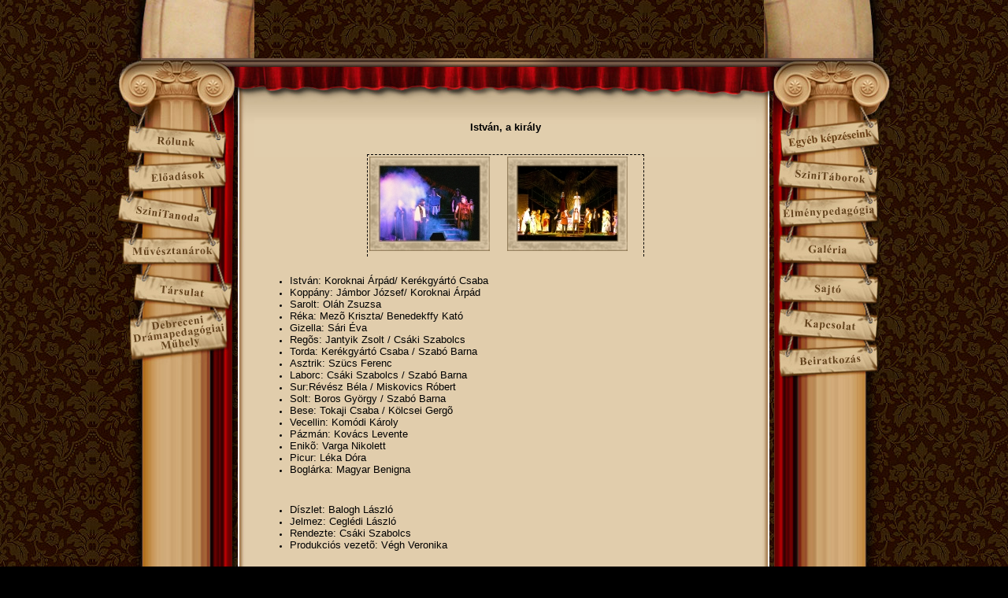

--- FILE ---
content_type: text/html; charset=UTF-8
request_url: http://www.zenetheatrum.hu/main.php?f=kiir&oid=12&mid=1&kid=1
body_size: 4706
content:

<HTML>
<HEAD>
<LINK REL='StyleSheet' HREF='resources/admin.css' TYPE='text/CSS'>
<TITLE> UniSON - Zenetheatrum  - UniWeb Plusz Kft. </TITLE>
</HEAD>

<BODY bgcolor="#E1E5E8"  class="oszbetuszine">
<!DOCTYPE HTML PUBLIC "-//W3C//DTD HTML 4.01 Transitional//EN">
<html>
<head>
<meta http-equiv="Content-Type" content="text/html; charset=iso-8859-2"/>
<title>Untitled Document</title>
<link href="css/oldal_style.css" rel="stylesheet" type="text/css"/>
<link href="css/scroll.css" rel="stylesheet" type="text/css"/>
<link href="resources/admin.css" rel="stylesheet" type="text/css"/>
<link href="resources/site.css" rel="stylesheet" type="text/css"/>
<link href="resources/style.css" rel="stylesheet" type="text/css"/>
<link href="css/site_main.css" rel="stylesheet" type="text/css"/>
<script type='text/javascript' src='resources/func.js'></script>
<!--
<script type='text/javascript' src="resources/flashControl.js"></script>
-->
<script type="text/javascript" src="js/swfobject.js"></script>
<script type="text/JavaScript">
<!--
function MM_preloadImages() { //v3.0
  var d=document; if(d.images){ if(!d.MM_p) d.MM_p=new Array();
    var i,j=d.MM_p.length,a=MM_preloadImages.arguments; for(i=0; i<a.length; i++)
    if (a[i].indexOf("#")!=0){ d.MM_p[j]=new Image; d.MM_p[j++].src=a[i];}}
}
function MM_findObj(n, d) { //v4.01
  var p,i,x;  if(!d) d=document; if((p=n.indexOf("?"))>0&&parent.frames.length) {
    d=parent.frames[n.substring(p+1)].document; n=n.substring(0,p);}
  if(!(x=d[n])&&d.all) x=d.all[n]; for (i=0;!x&&i<d.forms.length;i++) x=d.forms[i][n];
  for(i=0;!x&&d.layers&&i<d.layers.length;i++) x=MM_findObj(n,d.layers[i].document);
  if(!x && d.getElementById) x=d.getElementById(n); return x;
}
function MM_nbGroup(event, grpName) { //v6.0
  var i,img,nbArr,args=MM_nbGroup.arguments;
  if (event == "init" && args.length > 2) {
    if ((img = MM_findObj(args[2])) != null && !img.MM_init) {
      img.MM_init = true; img.MM_up = args[3]; img.MM_dn = img.src;
      if ((nbArr = document[grpName]) == null) nbArr = document[grpName] = new Array();
      nbArr[nbArr.length] = img;
      for (i=4; i < args.length-1; i+=2) if ((img = MM_findObj(args[i])) != null) {
        if (!img.MM_up) img.MM_up = img.src;
        img.src = img.MM_dn = args[i+1];
        nbArr[nbArr.length] = img;
    } }
  } else if (event == "over") {
    document.MM_nbOver = nbArr = new Array();
    for (i=1; i < args.length-1; i+=3) if ((img = MM_findObj(args[i])) != null) {
      if (!img.MM_up) img.MM_up = img.src;
      img.src = (img.MM_dn && args[i+2]) ? args[i+2] : ((args[i+1])? args[i+1] : img.MM_up);
      nbArr[nbArr.length] = img;
    }
  } else if (event == "out" ) {
    for (i=0; i < document.MM_nbOver.length; i++) {
      img = document.MM_nbOver[i]; img.src = (img.MM_dn) ? img.MM_dn : img.MM_up; }
  } else if (event == "down") {
    nbArr = document[grpName];
    if (nbArr)
      for (i=0; i < nbArr.length; i++) { img=nbArr[i]; img.src = img.MM_up; img.MM_dn = 0; }
    document[grpName] = nbArr = new Array();
    for (i=2; i < args.length-1; i+=2) if ((img = MM_findObj(args[i])) != null) {
      if (!img.MM_up) img.MM_up = img.src;
      img.src = img.MM_dn = (args[i+1])? args[i+1] : img.MM_up;
      nbArr[nbArr.length] = img;
  } }
}
function g(idke){
window.open('galeria.php?katid='+idke,'Galeria','width=702,height=620,resizable=yes,controls=no,menubar=no,toolbar=no,scrollbars=no');
}
//-->
</script>
</head>


<body onLoad="MM_preloadImages('images/site/menu1_on.jpg','images/site/menu2_on.jpg','images/site/menu3_on.jpg','images/site/menu4_on.jpg','images/site/menu5_on.jpg','images/site/menu6_on.jpg','images/site/menu7_on.jpg','images/site/menu8_on.jpg','images/site/menu9_on.jpg','images/site/menu10_on.jpg','images/site/menu11_on.jpg','images/site/menu12_off.jpg','images/site/menu12_on.jpg')">
<table width="100%" border="0" cellspacing="0" cellpadding="0" height="100%">
  <tr>
  <!--bal oldali bg start -->
    <td valign="top" height="100%">
	<table width="100%" height="100%" border="0" cellspacing="0" cellpadding="0">
      <tr>
        <td style="height:100%;">&nbsp;</td>
      </tr>
      <tr>
        <td class="bg_bottom">&nbsp;</td>
      </tr>
      <tr>
        <td class="bg_bottom_alatt">&nbsp;</td>
      </tr>
    </table></td>
    <!--bal oldali bg end  -->
    <td valign="top" width="1023" height="100%"><!--<div align="center">-->
      <table width="1023" height="100%" border="0" align="center" cellpadding="0" cellspacing="0">
          <tr><!--flash fejlec -->
            <td valign="top" style="height:74px;"><table width="100%" border="0" cellspacing="0" cellpadding="0" style="height:74px;">
                <tr>
                  <td width="195" height="74" valign="top"><img src="images/site/fejlec_1.jpg" width="195" height="74"></td>
                  <td width="647" height="74">
				  <div id="header1" style="width: 647px; height:74px;">
						<script type='text/javascript'>
							var so = new SWFObject("images/flash/fejlec.swf?variable1=value1", "mymovie", "647", "74", "1", "#220b00");							
							 so.addParam("quality", "best");
							 so.addParam("wmode", "window");
							 so.addParam("salign", "t");
							 so.write("header1");
						</script>
				    </div>
				  </td>
                  <td width="181" height="74"><img src="images/site/fejlec_3.jpg" width="181" height="74"></td>
                </tr>
            </table></td>
          </tr>
          <tr>
            <td valign="top" style="height:100%;"><table width="100%" height="100%" border="0" cellspacing="0" cellpadding="0">
                <tr><!--bal oszlop  -->
                  <td width="167" valign="top" height="100%"><table width="100%" height="100%" border="0" cellspacing="0" cellpadding="0">
                      <tr>
                        <td width="167" height="79"><img src="images/site/bal_menu_felett.jpg" width="167" height="79"></td>
                      </tr>
                      <tr>
                        <td width="167" height="48"><img src="images/site/menu1_off.jpg" name="menu1off" width="167" height="48" border="0" usemap="#menu1offMap"></td>
                      </tr>
                      <tr>
                        <td width="167" height="45"><img src="images/site/menu2_off.jpg" name="menu2off" width="167" height="45" border="0" usemap="#menu2offMap"></td>
                      </tr>
                      <tr>
                        <td width="167" height="53"><img src="images/site/menu3_off.jpg" name="menu3off" width="167" height="53" border="0" usemap="#menu3offMap"></td>
                      </tr>
                      <tr>
                        <td width="167" height="44"><img src="images/site/menu4_off.jpg" name="menu4off" width="167" height="44" border="0" usemap="#menu4offMap"></td>
                      </tr>
                      <tr>
                        <td width="167" height="52"><img src="images/site/menu5_off.jpg" name="menu5off" width="167" height="52" border="0" usemap="#menu5offMap"></td>
                      </tr>
                      <tr>
                        <td width="167" height="62"><img src="images/site/menu6_off.jpg" name="menu6off" width="167" height="62" border="0" usemap="#menu6offMap"></td>
                      </tr>
					  <tr>
                        <td width="167" height="7"><img src="images/site/uniweb_fole.jpg" alt="" width="167" height="7" border="0"></td>
                      </tr>                      
                      <tr>
                        <td width="167" height="100%" class="bal_oszlop_ism">&nbsp;</td>
                      </tr>
                      <tr>
                        <td width="167" height="105"><img src="images/site/uniweb.jpg" alt="UniWeb Design" width="167" height="105" border="0" usemap="#MapMap"></td>
                      </tr>
                  </table></td>
                  <td width="28" height="100%" valign="top">
                  	<table width="28" height="100%" border="0" cellspacing="0" cellpadding="0">
                      <tr>
                        <td valign="top"><img src="images/site/bal_menu_jobb_oldala_top.jpg" width="28" height="248"></td>
                      </tr>
                      <tr>
                        <td height="100%" class="bal_menu_jobb_oldala_ism">&nbsp;</td>
                      </tr>
                      <tr>
                        <td valign="bottom"><img src="images/site/bal_menu_jobb_oldala_bottom.jpg" width="28" height="248"></td>
                      </tr>
                    </table>
                  </td>
                  <!--tartalom -->
                  <td valign="top" height="100%"><table width="100%"  height="100%" border="0" cellspacing="0" cellpadding="0">
                      <tr>
                        <td valign="top" style="height:75px;"><table width="100%" border="0" cellspacing="0" cellpadding="0">
                            <tr>
                              <td width="637"><img src="images/site/fuggony_top.jpg" width="637" height="75"></td>
                            </tr>
                            <!--<tr>
                              <td width="164"><img src="images/site/fejezetcim_bal.jpg" width="164" height="54"></td>
                              <td  style="width:113px; height:54px;"><img src="images/site/fejezetcim.jpg" width="113" height="54"></td>
                              <td width="163"><img src="images/site/fejezetcim_jobb.jpg" width="163" height="54"></td>
                            </tr>
                            <tr>
                              <td colspan="3" style="height:21px; width:440px;"><img src="images/site/fejezetcim_alatt.jpg" width="440" height="21"></td>
                            </tr>-->
                        </table></td>
                      </tr>
                      <tr>
                        <td valign="top" height="100%" style="height:100%; background:#e1cdac url(images/site/tartalom.jpg) left top repeat-x;"><div style="position: relative;"> 
                <div id="Layer1" style="width:637px;"> 
                  <table width="100%" border="0" cellspacing="0" cellpadding="5">
                    <tr> 
                      <td valign="top"><div id="cucc"><P class=MsoNormal style="MARGIN: 0cm 0cm 0pt" align=center><FONT face=Arial color=#000000 size=2><STRONG>István, a király</STRONG></FONT></P>
<P class=MsoNormal style="MARGIN: 0cm 0cm 0pt" align=center><STRONG><FONT face=Arial color=#000000 size=2></FONT></STRONG>&nbsp;</P>
<P class=MsoNormal style="MARGIN: 0cm 0cm 0pt" align=justify><?xml:namespace prefix = o ns = "urn:schemas-microsoft-com:office:office" /><o:p><FONT face=Arial color=#000000 size=2>&nbsp; 
<TABLE style="BORDER-RIGHT: black 1px dashed; BORDER-TOP: black 1px dashed; BORDER-LEFT: black 1px dashed; WIDTH: 352px; BORDER-BOTTOM: black 1px dashed; BORDER-COLLAPSE: collapse; HEIGHT: 130px" cellSpacing=0 cellPadding=2 align=center>
<TBODY>
<TR>
<TD style="BORDER-RIGHT: black 1px dashed; BORDER-TOP: black 1px dashed; BORDER-LEFT: black 1px dashed; BORDER-BOTTOM: black 1px dashed"><A class=galerialink onclick="javascript: g(33); return false;" href="index.php"><IMG class=galeriakep src="images/galeria/20070903_144205_s.jpg" border=0></A></TD>
<TD style="BORDER-RIGHT: black 1px dashed; BORDER-TOP: black 1px dashed; BORDER-LEFT: black 1px dashed; BORDER-BOTTOM: black 1px dashed"><A class=galerialink onclick="javascript: g(33); return false;" href="index.php"><IMG class=galeriakep src="images/galeria/20070903_144136_s.jpg" border=0></A></TD></TR></TBODY></TABLE></FONT></o:p></P>
<P class=MsoNormal style="MARGIN: 0cm 0cm 0pt" align=justify><o:p></o:p>&nbsp;</P>
<UL>
<LI>
<DIV class=MsoNormal style="MARGIN: 0cm 0cm 0pt" align=justify><FONT face=Arial color=#000000 size=2>István: Koroknai Árpád/ Kerékgyártó Csaba</FONT></DIV>
<LI>
<DIV class=MsoNormal style="MARGIN: 0cm 0cm 0pt" align=justify><FONT face=Arial color=#000000 size=2>Koppány: Jámbor József/ Koroknai Árpád</FONT></DIV>
<LI>
<DIV class=MsoNormal style="MARGIN: 0cm 0cm 0pt" align=justify><FONT face=Arial color=#000000 size=2>Sarolt: Oláh Zsuzsa</FONT></DIV>
<LI>
<DIV class=MsoNormal style="MARGIN: 0cm 0cm 0pt" align=justify><FONT face=Arial color=#000000 size=2>Réka: Mezõ Kriszta/ Benedekffy Kató</FONT></DIV>
<LI>
<DIV class=MsoNormal style="MARGIN: 0cm 0cm 0pt" align=justify><FONT face=Arial color=#000000 size=2>Gizella: Sári Éva</FONT></DIV>
<LI>
<DIV class=MsoNormal style="MARGIN: 0cm 0cm 0pt" align=justify><FONT face=Arial color=#000000 size=2>Regõs: Jantyik Zsolt / Csáki Szabolcs</FONT></DIV>
<LI>
<DIV class=MsoNormal style="MARGIN: 0cm 0cm 0pt" align=justify><FONT face=Arial color=#000000 size=2>Torda: Kerékgyártó Csaba / Szabó Barna</FONT></DIV>
<LI>
<DIV class=MsoNormal style="MARGIN: 0cm 0cm 0pt" align=justify><FONT face=Arial color=#000000 size=2>Asztrik: Szücs Ferenc</FONT></DIV>
<LI>
<DIV class=MsoNormal style="MARGIN: 0cm 0cm 0pt" align=justify><FONT face=Arial color=#000000 size=2>Laborc: Csáki Szabolcs / Szabó Barna</FONT></DIV>
<LI>
<DIV class=MsoNormal style="MARGIN: 0cm 0cm 0pt" align=justify><FONT face=Arial color=#000000 size=2>Sur:Révész Béla / Miskovics Róbert</FONT></DIV>
<LI>
<DIV class=MsoNormal style="MARGIN: 0cm 0cm 0pt" align=justify><FONT face=Arial color=#000000 size=2>Solt: Boros György / Szabó Barna</FONT></DIV>
<LI>
<DIV class=MsoNormal style="MARGIN: 0cm 0cm 0pt" align=justify><FONT face=Arial color=#000000 size=2>Bese: Tokaji Csaba / Kölcsei Gergõ</FONT></DIV>
<LI>
<DIV class=MsoNormal style="MARGIN: 0cm 0cm 0pt" align=justify><FONT face=Arial color=#000000 size=2>Vecellin: Komódi Károly</FONT></DIV>
<LI>
<DIV class=MsoNormal style="MARGIN: 0cm 0cm 0pt" align=justify><FONT face=Arial color=#000000 size=2>Pázmán: Kovács Levente</FONT></DIV>
<LI>
<DIV class=MsoNormal style="MARGIN: 0cm 0cm 0pt" align=justify><FONT face=Arial color=#000000 size=2>Enikõ: Varga Nikolett</FONT></DIV>
<LI>
<DIV class=MsoNormal style="MARGIN: 0cm 0cm 0pt" align=justify><FONT face=Arial color=#000000 size=2>Picur: Léka Dóra</FONT></DIV>
<LI>
<DIV class=MsoNormal style="MARGIN: 0cm 0cm 0pt" align=justify><FONT face=Arial color=#000000 size=2>Boglárka: Magyar Benigna</FONT></DIV></LI></UL>
<P class=MsoNormal style="MARGIN: 0cm 0cm 0pt" align=justify><o:p><FONT face=Arial color=#000000 size=2>&nbsp;</FONT></o:p></P>
<UL>
<LI>
<DIV class=MsoNormal style="MARGIN: 0cm 0cm 0pt" align=justify><FONT face=Arial color=#000000 size=2>Díszlet: Balogh László</FONT></DIV>
<LI>
<DIV class=MsoNormal style="MARGIN: 0cm 0cm 0pt" align=justify><FONT face=Arial color=#000000 size=2>Jelmez: Ceglédi László</FONT></DIV>
<LI>
<DIV class=MsoNormal style="MARGIN: 0cm 0cm 0pt" align=justify><FONT face=Arial color=#000000 size=2>Rendezte: Csáki Szabolcs</FONT></DIV>
<LI>
<DIV class=MsoNormal style="MARGIN: 0cm 0cm 0pt" align=justify><FONT face=Arial color=#000000 size=2>Produkciós vezetõ: Végh Veronika</FONT></DIV></LI></UL>
<P class=MsoNormal style="MARGIN: 0cm 0cm 0pt" align=justify><o:p><FONT face=Arial color=#000000 size=2>&nbsp;</FONT></o:p></P>
<P class=MsoNormal style="MARGIN: 0cm 0cm 0pt" align=justify><FONT face=Arial color=#000000 size=2>Bemutató: 2000. május 21.</FONT></P>
<P class=MsoNormal style="MARGIN: 0cm 0cm 0pt" align=justify><FONT color=#000000></FONT>&nbsp;</P>
<P class=MsoNormal style="MARGIN: 0cm 0cm 0pt" align=justify><FONT face=Arial color=#000000 size=1><A href="main.php?f=kiir&amp;oid=1&amp;mid=1&amp;kid=2">&lt;&lt;Vissza</A></FONT></P></div>
                      <script language="JavaScript" type="text/JavaScript">eddig2()</script></td>
                    </tr>
                  </table>
                </div>
              </div></td>
                      </tr>
                      <tr>
                        <td style="height:138px; width:637px; background:#e1cdac url(images/site/flash_bg.jpg) left top no-repeat;" align="center">
						<div id="header2" style="width: 440px;">
						<script type='text/javascript'>
							var so = new SWFObject("images/flash/also_flash.swf", "mymovie", "440", "138", "1", "#000000");											
							 so.addParam("quality", "best");
							 so.addParam("wmode", "transparent");
							 so.addParam("salign", "t");
							 so.write("header2");
						</script>
						</div>
						</td>
                      </tr>
                  </table></td>
                  <td width="23" height="100%" valign="top">
                  	<table width="23" height="100%" border="0" cellspacing="0" cellpadding="0">
                      <tr>
                        <td valign="top"><img src="images/site/jobb_menu_bal_oldala_top.jpg" width="23" height="248"></td>
                      </tr>
                      <tr>
                        <td height="100%" class="jobb_menu_bal_oldala_ism">&nbsp;</td>
                      </tr>
                      <tr>
                        <td valign="bottom"><img src="images/site/jobb_menu_bal_oldala_bottom.jpg" width="23" height="248"></td>
                      </tr>
                    </table>
                  </td>
                  <!--jobb oszlop  -->
                  <td width="168" height="100%" valign="top"><table width="100%" height="100%" border="0" cellspacing="0" cellpadding="0">
                      <tr>
                        <td width="168" height="75"><img src="images/site/jobb_menu_felett.jpg" width="168" height="75"></td>
                      </tr>
                      <tr>
                        <td width="168" height="52"><img src="images/site/menu7_off.jpg" name="menu7off" width="168" height="52" border="0" usemap="#menu7offMap"></td>
                      </tr>
                      <tr>
                        <td width="168" height="45"><img src="images/site/menu8_off.jpg" name="menu8off" width="168" height="45" border="0" usemap="#menu8offMap"></td>
                      </tr>
                      <tr>
                        <td width="168" height="48"><img src="images/site/menu9_off.jpg" name="menu9off" width="168" height="48" border="0" usemap="#menu9offMap"></td>
                      </tr>
                      <tr>
                        <td width="168" height="49"><img src="images/site/menu10_off.jpg" name="menu10off" width="168" height="49" border="0" usemap="#menu10offMap"></td>
                      </tr>
                      <tr>
                        <td width="168" height="49"><img src="images/site/menu11_off.jpg" name="menu11off" width="168" height="49" border="0" usemap="#menu11offMap"></td>
                      </tr>
                      <tr>
                      	<td width="168" height="42"><img src="images/site/menu12_off.jpg" name="menu12off" width="168" height="42" border="0" usemap="#menu12offMap"></td>
                      </tr>
                      <tr>
                        <td width="168" height="47"><img src="images/site/menu13_off.jpg" name="menu13off" width="168" height="47" border="0" usemap="#menu13offMap"></td>
                      </tr>
                       <tr>
                        <td width="168" height="100%" class="jobb_oszlop_ism">&nbsp;</td>
                      </tr>
                      <tr>
                        <td width="168" height="88" valign="top"><img src="images/site/hirlevel_alatt2.jpg" width="168" height="88"></td>
                      </tr>
                  </table></td>
                </tr>
            </table></td>
          </tr>
          <tr>
        <td class="bg_bottom_alatt">&nbsp;</td>
      </tr>
        </table>
      <map name="MapMap">
        <area shape="rect" coords="31,71,158,107" href="http://www.uniweb.hu" target="_blank" alt="UniWeb Design">
      </map>
    <!--</div>--></td>
    <!--jobb oldali bg start -->
    <td valign="top" height="100%">
	<table width="100%" height="100%" border="0" cellspacing="0" cellpadding="0">
      <tr>
        <td style="height:100%;">&nbsp;</td>
      </tr>
      <tr>
        <td class="bg_bottom">&nbsp;</td>
      </tr>
      <tr>
        <td class="bg_bottom_alatt">&nbsp;</td>
      </tr>
    </table></td>
    <!--jobb oldali bg end  -->
  </tr>
</table>
<map name="Map"><area shape="rect" coords="27,34,154,70" href="http://www.uniweb" target="_blank" alt="UniWeb Design">
</map>
<map name="menu1offMap">
<area shape="poly" coords="36,5,159,18,154,47,32,36" href="main.php?f=kiir&oid=8&mid=8" target="_self" onClick="MM_nbGroup('down','group1','menu1off','images/site/menu1_on.jpg',1)" onMouseOver="MM_nbGroup('over','menu1off','images/site/menu1_on.jpg','',1)" onMouseOut="MM_nbGroup('out')">
</map>
<map name="menu2offMap">
<area shape="poly" coords="35,10,154,5,156,33,36,38" href="main.php?f=kiir&oid=1&mid=1" target="_self" onClick="MM_nbGroup('down','group1','menu2off','images/site/menu2_on.jpg',1)" onMouseOver="MM_nbGroup('over','menu2off','images/site/menu2_on.jpg','',1)" onMouseOut="MM_nbGroup('out')">
</map>
<map name="menu3offMap">
<area shape="poly" coords="23,31,139,50,145,21,25,3" href="http://zenetheatrum.hu/miniszinitanoda/main.php?f=kiir&oid=1&mid=1" target="_self" onClick="MM_nbGroup('down','group1','menu3off','images/site/menu3_on.jpg',1)" onMouseOver="MM_nbGroup('over','menu3off','images/site/menu3_on.jpg','',1)" onMouseOut="MM_nbGroup('out')">
</map>
<map name="menu4offMap">
<area shape="poly" coords="30,34,150,34,150,8,30,4" href="main.php?f=kiir&oid=202" target="_self" onClick="MM_nbGroup('down','group1','menu4off','images/site/menu4_on.jpg',1)" onMouseOver="MM_nbGroup('over','menu4off','images/site/menu4_on.jpg','',1)" onMouseOut="MM_nbGroup('out')">
</map>
<map name="menu5offMap">
<area shape="poly" coords="45,6,165,21,162,46,42,37" href="main.php?f=kiir&oid=5&mid=5" target="_self" onClick="MM_nbGroup('down','group1','menu5off','images/site/menu5_on.jpg',1)" onMouseOver="MM_nbGroup('over','menu5off','images/site/menu5_on.jpg','',1)" onMouseOut="MM_nbGroup('out')">
</map>
<map name="menu6offMap">
<area shape="poly" coords="37,13,154,1,159,44,42,58" href="http://dramapedagogiaimuhely.webnode.hu/" target="_blank" onClick="MM_nbGroup('down','group1','menu6off','images/site/menu6_on.jpg',1)" onMouseOver="MM_nbGroup('over','menu6off','images/site/menu6_on.jpg','',1)" onMouseOut="MM_nbGroup('out')">
</map>
<map name="menu7offMap">
<area shape="poly" coords="9,16,129,4,132,31,14,47" href="main.php?f=kiir&oid=204" target="_self" onClick="MM_nbGroup('down','group1','menu7off','images/site/menu7_on.jpg',1)" onMouseOver="MM_nbGroup('over','menu7off','images/site/menu7_on.jpg','',1)" onMouseOut="MM_nbGroup('out')">
</map>
<map name="menu8offMap">
<area shape="poly" coords="131,12,10,4,6,31,128,41" href="main.php?f=kiir&oid=205" target="_self" onClick="MM_nbGroup('down','group1','menu8off','images/site/menu8_on.jpg',1)" onMouseOver="MM_nbGroup('over','menu8off','images/site/menu8_on.jpg','',1)" onMouseOut="MM_nbGroup('out')">
</map>
<map name="menu9offMap">
<area shape="poly" coords="128,4,130,35,9,39,7,10" href="http://elmenypedagogia.webnode.hu/" target="_blank" onClick="MM_nbGroup('down','group1','menu9off','images/site/menu9_on.jpg',1)" onMouseOver="MM_nbGroup('over','menu9off','images/site/menu9_on.jpg','',1)" onMouseOut="MM_nbGroup('out')">
</map>
<map name="menu10offMap">
<area shape="poly" coords="131,11,8,5,7,36,130,39" href="main.php?f=kiir&oid=4&mid=4" target="_self" onClick="MM_nbGroup('down','group1','menu10off','images/site/menu10_on.jpg',1)" onMouseOver="MM_nbGroup('over','menu10off','images/site/menu10_on.jpg','',1)" onMouseOut="MM_nbGroup('out')">
</map>
<map name="menu11offMap">
<area shape="poly" coords="9,8,132,12,128,40,9,38" href="main.php?f=kiir&oid=3&mid=3" target="_self" onClick="MM_nbGroup('down','group1','menu11off','images/site/menu11_on.jpg',1)" onMouseOver="MM_nbGroup('over','menu11off','images/site/menu11_on.jpg','',1)" onMouseOut="MM_nbGroup('out')">
</map>
<map name="menu12offMap">
<area shape="poly" coords="7,3,129,12,126,41,7,33" href="main.php?f=kiir&oid=6&mid=6" target="_self" onClick="MM_nbGroup('down','group1','menu12off','images/site/menu12_on.jpg',1)" onMouseOver="MM_nbGroup('over','menu12off','images/site/menu12_on.jpg','',1)" onMouseOut="MM_nbGroup('out')">
</map>
<map name="menu13offMap">
<area shape="poly" coords="7,12,127,8,130,34,7,42" href="http://zenetheatrum.hu/miniszinitanoda/main.php?f=kiir&oid=3&mid=3" target="_self" onClick="MM_nbGroup('down','group1','menu13off','images/site/menu13_on.jpg',1)" onMouseOver="MM_nbGroup('over','menu13off','images/site/menu13_on.jpg','',1)" onMouseOut="MM_nbGroup('out')">
</map>
<input name="oid" id="oid" type="hidden" value='12'>
<input name="toid" id="toid" type="hidden" value='12'>
<input name="mid" id="mid" type="hidden" value='1'>
<input name="szint" id="szint" type="hidden" value='1'>
</body>
</html>

</BODY>
</HTML>


--- FILE ---
content_type: text/css
request_url: http://www.zenetheatrum.hu/resources/admin.css
body_size: 631
content:
body { 
  font-family: Arial, Helvetica, sans-serif; 
  font-size: 12pt; 
  color: #000000; 
  background-color: #000000;
} 

.button {
   font-family: Arial,Helvetica,sans-serif; 
   font-size: 8pt;
   color: #CEEDF6;
   background-color: #9b7b8b;

   aborder-bottom-color: black;
   aborder-right-color: black;
   aborder-top-color: #8CC7D8;
   aborder-left-color: #8CC7D8;
   
   aborder-left-style: solid;
   aborder-right-style: solid;
   aborder-top-style: solid;
   aborder-bottom-style: solid;
}

.mainmenu       { text-align: center; padding: 5px; border-bottom: 1px solid black; }
.grey           { padding: 5px; }
.monospace      { font-family: monospace; }
fieldset        { padding: 5px; }
legend          { font-weight: bold; }
A               { text-decoration: underline; font-weight: bold; color: #000000; }
A:HOVER         { text-decoration: underline; font-weight: bold; color: #000000;}
form            { margin: 0px; padding: 0px; }
select, td, input, textarea 
                { vertical-align: top; font-size: 8pt; font-family: Trebuchet MS, Verdana,Arial,Helvetica,sans-serif; }
h1              { font-family: Arial; color: #8b8b8b; font-size: 16px; font-weight: bold; margin: 0px; padding: 0px; }
h2              { font-family: Arial; color: #8b8b8b; font-size: 16px; font-weight: bold; margin: 0px; padding: 0px; }
h3              { font-family: Arial; color: #8b8b8b; font-size: 12px; font-weight: bold; margin: 0px; padding: 0px; }
h4              { font-family: Arial; color: #8b8b8b; font-size: 10px; margin: 0px; padding: 0px; }
.currentpage    { color: white; font-weight: bold; background: black; }
.alert, .error  { color: #d04f2f; font-weight: bold; }
big             { font-size: 15pt; }
th              { font-size: 10pt; text-decoration: underline; text-align: left; }
.defaultcursor  { cursor: default; }
.helpbutton     { visibility: hidden; color: black; background-color: #dbdbdb; }
.highlight      { padding: 2px; background-color: #dafbff; }
li             { font-family: Arial; color: #000000; }

--- FILE ---
content_type: text/css
request_url: http://www.zenetheatrum.hu/css/oldal_style.css
body_size: 297
content:
.okgomb {
	font-family: "Times New Roman", Times, serif;
	font-size: 10px;
	font-weight: bold;
	color: #574234;
	text-decoration: none;
	border: 1px solid #8B754D;
	background-color: #C4A77B;
	height: 15px;
}
.hirlevel_szoveg {
	font-family: "Times New Roman", Times, serif;
	font-size: 11px;
	font-weight: bold;
	color: #574234;
	text-decoration: none;
}
.hirlevel_input {
	font-family: "Times New Roman", Times, serif;
	font-size: 11px;
	font-weight: bold;
	color: #D4D0C8;
	text-decoration: none;
	border: 1px solid #333333;
	background-color: #885A2A;
	width: 110px;
}
.tovabb_link {
	font-family: Verdana, Arial, Helvetica, sans-serif;
	font-size: 10px;
	color: #FFFFFF;
	text-decoration: underline;
}


--- FILE ---
content_type: text/css
request_url: http://www.zenetheatrum.hu/css/scroll.css
body_size: 138
content:
BODY{
scrollbar-arrow-color: #79552B;
scrollbar-3dlight-color: #CCA672;
scrollbar-highlight-color: #B28F68;
scrollbar-face-color: #E1CDAC;
scrollbar-shadow-color: #B28F68;
scrollbar-darkshadow-color: #CCA672;
scrollbar-track-color: #CCB186;
}


--- FILE ---
content_type: text/css
request_url: http://www.zenetheatrum.hu/resources/site.css
body_size: 460
content:
.kereses {
	font-family: Arial, Helvetica, sans-serif;
	font-size: 12px;
	font-weight: bolder;
	color: #77614C;
	text-decoration: none;
}
.partnerekinput {
	font-family: Arial, Helvetica, sans-serif;
	font-size: 9px;
	font-weight: normal;
	color: #000000;
	text-decoration: none;
	border: 1px solid #333366;

}
.kiemeles {
	font-family: Arial, Helvetica, sans-serif;
	font-size: 11px;
	font-weight: normal;
	color: #C20E00;
	text-decoration: none;
}
.hirlevel {

	font-family: Arial, Helvetica, sans-serif;
	font-size: 12px;
	font-weight: normal;
	color: #FFFFFF;
	text-decoration: none;
}
.kiras {
	font-family: Arial, Helvetica, sans-serif;
	font-size: 12px;
	font-weight: bolder;
	color: #3E4E5E;
	text-decoration: none;
	text-transform: uppercase;

}
.leiras {

	font-family: Arial, Helvetica, sans-serif;
	font-size: 12px;
	font-weight: normal;
	color: #89130F;
	text-decoration: none;
}
.linkvarosapartman {

	font-family: Arial, Helvetica, sans-serif;
	font-size: 11px;
	font-weight: bolder;
	color: #668095;
	text-decoration: none;
	text-transform: uppercase;
}
.linkvarosapartman:HOVEr {

	font-family: Arial, Helvetica, sans-serif;
	font-size: 11px;
	font-weight: bolder;
	color: #0A467C;
	text-decoration: none;
	text-transform: uppercase;
}
.fejleckiras {
	font-family: Arial, Helvetica, sans-serif;
	font-size: 11px;
	font-weight: bolder;
	color: #000000;
	text-decoration: none;
	text-transform: uppercase;

}
.leiraslink {


	font-family: Arial, Helvetica, sans-serif;
	font-size: 12px;
	font-weight: normal;
	color: #89130F;
	text-decoration: underline;
}
.leiraslink:HOVER {


	font-family: Arial, Helvetica, sans-serif;
	font-size: 12px;
	font-weight: normal;
	color: #89130F;
	text-decoration: none;
}
.keres_combo {
	width: 170px;
}

.fejleckiras2 {

	font-family: Arial, Helvetica, sans-serif;
	font-size: 11px;
	font-weight: bolder;
	color: #3e4e5e;
	text-decoration: none;
	text-transform: uppercase;
}
.tovabb {
	font-family: Arial, Helvetica, sans-serif;
	font-size: 11px;
	font-weight: bolder;
	color: #014888;
	text-decoration: none;
	text-transform: uppercase;
	background-color: F2F2EE;

}
.katfej {
	font-family: Arial, Helvetica, sans-serif;
	font-size: 12px;
	font-weight: normal;
	color: #668095;
	text-decoration: none;
}
.katfejinput {
	font-family: Arial, Helvetica, sans-serif;
	font-size: 12px;
	font-weight: normal;
	color: #668095;
	text-decoration: none;
	border: 1px solid #124876;

}


--- FILE ---
content_type: text/css
request_url: http://www.zenetheatrum.hu/resources/style.css
body_size: 956
content:
.belepoinput {
	border: 1px solid #A29BA4;
	font-family: Arial, Helvetica, sans-serif;
	font-size: 12px;
	color: #000000;
	text-decoration: none;
	font-style: normal;
	line-height: normal;
	font-weight: bolder;
	font-variant: normal;
	text-transform: none;
	width: 170px;
	background-color: #FFFFFF;

}
.input {
	border: 1px solid #100E0D;
	font-family: Arial, Helvetica, sans-serif;
	font-size: 12px;
	color: #000000;
	text-decoration: none;
	font-style: normal;
	line-height: normal;
	font-weight: bolder;
	font-variant: normal;
	text-transform: none;
	width: 140px;
	background-color: #FFFFFF;

}
.hiba {
	font-family: Arial, Helvetica, sans-serif;
	font-size: 12px;
	color: #FF0000;
	text-decoration: none;
	font-style: normal;
	line-height: normal;
	font-weight: bolder;
	font-variant: normal;
	text-transform: none;
}
.felirat {
	font-family: Arial, Helvetica, sans-serif;
	font-size: 10px;
	font-weight: bolder;
	color: #000000;
	text-decoration: none;
}
.oke {
	border: 1px solid #000000;
	font-family: Arial, Helvetica, sans-serif;
	font-size: 10px;
	color: #142C4E;
	text-decoration: none;
	font-style: normal;
	line-height: normal;
	font-weight: bolder;
	font-variant: normal;
	text-transform: none;
	background-color: #FFFFFF;

}
.feliratbold {
	font-family: Arial, Helvetica, sans-serif;
	font-size: 11px;
	font-weight: bolder;
	color: #FFFFFF;
	text-decoration: none;
	font-style: normal;
	line-height: normal;
	font-variant: normal;
	text-transform: none;

}
.menu {
	font-family: Verdana, Arial, Helvetica, sans-serif;
	font-size: 11px;
	color: #FFFFFF;
	text-decoration: none;
	font-style: normal;
	line-height: normal;
	font-weight: bolder;
	font-variant: normal;
	text-transform: none;

}
.aktivmenu {
	font-family: Verdana, Arial, Helvetica, sans-serif;
	font-size: 11px;
	color: #FFFFFF;
	text-decoration: underline;
	font-style: normal;
	line-height: normal;
	font-weight: bolder;
	font-variant: normal;
	text-transform: none;
}
.templomlink {
	font-family: Arial, Helvetica, sans-serif;
	font-size: 10px;
	font-weight: bolder;
	color: #000000;
	text-decoration: underline;
}
.belepoinput {
	border: 1px solid #A29BA4;
	font-family: Arial, Helvetica, sans-serif;
	font-size: 12px;
	color: #000000;
	text-decoration: none;
	font-style: normal;
	line-height: normal;
	font-weight: bolder;
	font-variant: normal;
	text-transform: none;
	width: 170px;
	background-color: #FFFFFF;
}
.latogatokszama {
	font-family: Arial, Helvetica, sans-serif;
	font-size: 11px;
	color: #000000;
	text-decoration: none;
	font-style: normal;
	line-height: normal;
	font-weight: normal;
	font-variant: normal;
	text-transform: none;
}
.hirboxkep {
	font-family: Verdana, Arial, Helvetica, sans-serif;
	font-size: 12px;
	color: #000000;
	text-decoration: none;
	float: left;
	padding: 2px;
	border: 1px solid #626481;

}
.hirboxszoveg {
	font-family: Verdana, Arial, Helvetica, sans-serif;
	font-size: 11px;
	color: #000000;
	text-decoration: none;
	float: left;
	padding: 2px;
	text-align: justify;
	vertical-align: top;

}
.hirboxcim {
	font-size: 12px;
	color: #000000;
	text-decoration: none;
	float: left;
	text-align: justify;
	vertical-align: top;
	font-weight: bolder;
	font-family: Verdana, Arial, Helvetica, sans-serif;

}
.programok_focim {
	font-size: 12px;
	color: #2D2D2D;
	text-decoration: none;
	float: left;
	text-align: justify;
	vertical-align: middle;
	font-weight: bolder;
	font-family: Verdana, Arial, Helvetica, sans-serif;
}
.programok_fej {
	font-size: 11px;
	color: #FFFFFF;
	text-decoration: none;
	text-align: left;
	vertical-align: middle;
	font-weight: bolder;
	font-family: Verdana, Arial, Helvetica, sans-serif;
}

.hirboxlink {
	font-size: 9px;
	color: #000000;
	text-decoration: underline;
	text-align: right;
	vertical-align: top;
	font-weight: bolder;
	font-family: Verdana, Arial, Helvetica, sans-serif;
}
.hirboxkeplink {
	font-family: Verdana, Arial, Helvetica, sans-serif;
	font-size: 12px;
	color: #000000;
	text-decoration: none;
	float: left;
	padding: 2px;
	border: 1px solid #626481;
}
.szavazaskerdes {
	font-size: 10px;
	color: #000000;
	text-decoration: none;
	float: left;
	text-align: center;
	vertical-align: top;
	font-weight: bolder;
	font-family: Verdana, Arial, Helvetica, sans-serif;
}
.szavazaslink {
	font-family: Arial, Helvetica, sans-serif;
	font-size: 10px;
	font-weight: bolder;
	color: #000000;
	text-decoration: underline;
	text-align: center;
}
.modulfejlec {
	font-family: Arial, Helvetica, sans-serif;
	font-size: 16px;
	font-weight: bolder;
	color: #4e4e4e;
	text-decoration: none;
}
.modulcimszo {
	font-family: Arial, Helvetica, sans-serif;
	font-size: 12px;
	font-weight: bolder;
	color: #8D8D8F;
	text-decoration: underline;
}
.modulszoveg {
	font-family: Arial, Helvetica, sans-serif;
	font-size: 12px;
	font-weight: normal;
	color: #4e4e4e;
	text-decoration: none;
}
.modulinput400 {
	font-family: Arial, Helvetica, sans-serif;
	font-size: 12px;
	font-weight: normal;
	color: #4e4e4e;
	text-decoration: none;
	border: 1px solid;
	width: 400px;
}
.modulboxhatter {
	border: 1px solid;
	width: 400px;
	background-attachment: fixed;
	background-image: url(../images/unison/modul/fugg_kiscsik.jpg);
	background-repeat: repeat-x;
	background-position: left top;
}
.modulinput {
	font-family: Arial, Helvetica, sans-serif;
	font-size: 12px;
	font-weight: normal;
	color: #4e4e4e;
	text-decoration: none;
	border: 1px solid;
}
.modulinput590 {
	font-family: Arial, Helvetica, sans-serif;
	font-size: 12px;
	font-weight: normal;
	color: #4e4e4e;
	text-decoration: none;
	border: 1px solid;
	width: 590px;
}
.modulinput470 {
	font-family: Arial, Helvetica, sans-serif;
	font-size: 12px;
	font-weight: normal;
	color: #4e4e4e;
	text-decoration: none;
	border: 1px solid;
	width: 470px;
}
.keresestalalat {
	border: 0px none;
	font-family: Arial, Helvetica, sans-serif;
	font-size: 12px;
	color: #000000;
	text-decoration: none;
	font-style: normal;
	line-height: normal;
	font-weight: normal;
	font-variant: normal;
	text-transform: none;
}
.keresesinverz {
	font-family: Arial, Helvetica, sans-serif;
	font-size: 12px;
	color: #FFFFFF;
	text-decoration: none;
	font-style: normal;
	line-height: normal;
	font-weight: normal;
	font-variant: normal;
	text-transform: none;
	background-color: #4773A0;
	border-top: 1px solid #000000;
	border-right: 1px none #000000;
	border-bottom: 1px solid #000000;
	border-left: 1px none #000000;
}
.naptarhatter1 {
	font-family: Verdana, Arial, Helvetica, sans-serif;
	font-size: 11px;
	color: #000000;
	text-decoration: none;
	text-align: justify;
	vertical-align: top;
}
.programfejlec {
	font-family: Verdana, Arial, Helvetica, sans-serif;
	font-weight: bold;
	font-size: 11px;
	color: #000000;
	text-decoration: none;
	text-align: left;
	vertical-align: top;
}
.naptarhatter2 {
	font-family: Verdana, Arial, Helvetica, sans-serif;
	font-size: 11px;
	color: #000000;
	text-decoration: none;
	text-align: justify;
	vertical-align: top;
	background-color: #BED5FE;
}
.cegkerespiros {
    font-family: Arial, Helvetica, sans-serif;
	font-size: 16px;
	font-weight: bolder;
	color: #B0613B;
}.boxfejlec {
	font-family: Verdana, Arial, Helvetica, sans-serif;
	font-size: 12px;
	color: #FFFFFF;
	text-decoration: none;
	font-weight: bolder;

}
.hirlevelszoveg {

	font-family: Verdana, Arial, Helvetica, sans-serif;
	font-size: 12px;
	color: #626481;
	text-decoration: none;
	font-weight: bolder;
}
.hasznoslinkek {


	font-family: Verdana, Arial, Helvetica, sans-serif;
	font-size: 12px;
	color: #000000;
	text-decoration: none;
	font-weight: bolder;
}


--- FILE ---
content_type: text/css
request_url: http://www.zenetheatrum.hu/css/site_main.css
body_size: 214
content:
body { background:#000 url(../images/site/bg_ism.jpg) left top repeat; margin:0px; padding:0px;}
.bg_bottom { background:url(../images/site/bg_ism_bottom.png) left top repeat-x; height:200px;}
.bg_bottom_alatt { background:#000; height:107px;}
.bal_oszlop_ism { background:url(../images/site/bal_oszlop_ism.png) left top repeat-y; }
.jobb_oszlop_ism { background:url(../images/site/jobb_oszlop_ism.png) left top repeat-y; }
.bal_menu_jobb_oldala_ism { background:url(../images/site/bal_menu_jobb_oldala_ism.png) left top repeat-y;}
.jobb_menu_bal_oldala_ism { background:url(../images/site/jobb_menu_bal_oldala_ism.png) left top repeat-y;}


--- FILE ---
content_type: application/javascript
request_url: http://www.zenetheatrum.hu/resources/func.js
body_size: 5558
content:
// JavaScript Document
function mitnyom(e){
   if (e.keyCode==13)
   {
    document.form2.keresget.value=8;
    document.form2.submit();
   }
  //return false; 
}
//------------------------------ Speci�lis karakter BESZ�R�SA ---------------------------------
function spec_kar()
{      
  window.open('spec_kar.html','SpecKar','width=290,height=370,resizable=yes,controls=no,menubar=no,toolbar=no,scrollbars=no');
}
//------------------------------ SABLON BESZ�R�SA ---------------------------------
function sablon_nyit()
{      //parent.also.document.form1.i_realtext.value=parent.also.i_text.innerHTML;
  window.open('sablon.htm','Preview','width=360,height=450,resizable=yes,controls=no,menubar=no,toolbar=no,scrollbars=yes');
}
function sablon_beszur(melyik)
{ 
 //var sText;
  if (melyik==1) opener.parent.also.i_text.innerHTML=sablon_01;
  if (melyik==2) {
   if (sText = opener.parent.also.currentitem.document.selection.createRange()){
     sText.pasteHTML(sablon_02);}
   //opener.parent.also.i_text.innerHTML=sablon_02;  
   /*
   text=opener.parent.also.i_text.innerHTML;
   var csere=new RegExp('http://uniweb.hu/grandtours/','gi');
   text=text.replace(csere,'');    
   opener.parent.also.i_text.innerHTML=text;
   */
  }
  if (melyik==3){
   if (sText = opener.parent.also.currentitem.document.selection.createRange()){
     sText.pasteHTML(sablon_03);}
  //opener.parent.also.i_text.innerHTML=sablon_03;                    
  } 
 window.close();
 /*
  if (melyik==2) {
   if (sText = opener.parent.also.document.selection.createRange()){
    sText.pasteHTML(sablon_02);
  }//opener.parent.also.i_text.innerHTML=;
  }*/  
}
//------------------------------ T�BL�ZAT BESZAR�S ABLAK---------------------------
function openPasteTableWin() {
    if (parent.also.currentitem!=null)
        window.open('pastetbl.htm','PasteTable','width=400,height=300,resizable=yes,controls=yes,menubar=no,scrollbars=yes');
    else
        alert ("Jel�lje ki a szerkeszt� fel�leten azt a ter�letet, ahov� a t�bl�zatot be szeretn� illeszteni!");    
}
//------------------------------ T�BL�ZAT BESZAR�SA---------------------------------
function pasteTable() {
    var pasteTblDiv=document.getElementById('pasteTblDiv');
    var pasteTblHTML="";
    if (pasteTblDiv!=null) {
        pasteTblHTML=pasteTblDiv.innerHTML;
/*
		var RG=new RegExp("border=0","gi");
        while ((ret=RG.exec(pasteTblHTML))) {
            pasteTblHTML=pasteTblHTML.replace(RG,"border=1");
        } 
		var RG2=new RegExp("cellspacing=0","gi");
        while ((ret=RG2.exec(pasteTblHTML))) {
            pasteTblHTML=pasteTblHTML.replace(RG2,"cellspacing=1");
        } 
*/
        srange=opener.parent.also.document.selection.createRange();
        srange.pasteHTML(pasteTblHTML);
        window.close();
    }
}
//------------------------------ BELS� LINK belso_link.htm--------------------------
function link()
{   
 if (form1.radio[1].checked)
 {
  window.location.href = "ujlink.php?oldalid="+opener.parent.also.document.form1.oldalid.value}
  else
 {
   window.resizeTo(850,600)
   window.moveTo(100,100)
   window.location.href = "connect.htm"//oldalid="+opener.parent.also.document.form1.oldalid.value
 }
}
//----------------------------------  KIL�P�S A F�OLDALRA --------------------------
function exit_()
{parent.window.location.href = "index.php"
 }
//----------------------------------   MENT, KIL�P, MEGTEKINT   ------------------------------------------
function kilep()
{
parent.also.document.form1.i_realtext.value = parent.also.i_text.innerHTML;
          if (parent.also.document.form1.ment.value == "1") {
		  if (!confirm("Az oldal tartalma megv�ltozott. K�v�nja menteni?")) {parent.also.document.form1.ment.value="0";}
		    }
		  parent.also.document.form1.submit();
window.location.href = "fo_szerk.php"
}
function submitting2() {
          parent.also.document.form1.i_realtext.value = parent.also.i_text.innerHTML;
          if (parent.also.document.form1.ment.value == "1") {
		  if (!confirm("Az oldal tartalma megv�ltozott. K�v�nja menteni?")) {parent.also.document.form1.ment.value="0";}
		    }
		  parent.also.document.form1.submit();
}
function nezet()
{      parent.also.document.form1.i_realtext.value=parent.also.i_text.innerHTML;
window.open('preview.htm','Preview','width=700,height=500,resizable=yes,controls=yes,menubar=yes,toolbar=yes,scrollbars=yes');
		}
function submitting() {
         parent.also.document.form1.i_realtext.value = parent.also.i_text.innerHTML;
		 parent.also.document.form1.ment.value = "3"; 
         parent.also.document.form1.submit();
}
//---------------------------------- MENT, KIL�P, MEGTEKINT  V�GE ---------------------------------------
//-----------------------------------       Preview.htm       -----------------------------------------
function eddig() {
    i_realtext = opener.parent.also.document.form1.i_realtext.value;
	while (i_realtext.search('style=\"BORDER-RIGHT: black 1px dashed; BORDER-TOP: black 1px dashed; BORDER-LEFT: black 1px dashed; BORDER-BOTTOM: black 1px dashed; BORDER-COLLAPSE: collapse\"')!=-1) {
	  i_realtext=i_realtext.replace('style=\"BORDER-RIGHT: black 1px dashed; BORDER-TOP: black 1px dashed; BORDER-LEFT: black 1px dashed; BORDER-BOTTOM: black 1px dashed; BORDER-COLLAPSE: collapse\"','');
	}
	while (i_realtext.search(' BORDER-BOTTOM: black 1px dashed; BORDER-COLLAPSE: collapse; ')!=-1) {
	i_realtext=i_realtext.replace('TABLE style=\"BORDER-RIGHT: black 1px dashed; BORDER-TOP: black 1px dashed; BORDER-LEFT: black 1px dashed; ','TABLE ');
	i_realtext=i_realtext.replace(' BORDER-BOTTOM: black 1px dashed; BORDER-COLLAPSE: collapse; ','');
	i_realtext=i_realtext.replace('TABLE WIDTH','TABLE style=\"WIDTH');
    }
	//i_realtext=i_realtext.replace('style=\"BORDER-RIGHT: black 1px dashed; BORDER-TOP: black 1px dashed; BORDER-LEFT: black 1px dashed; BORDER-BOTTOM: black 1px dashed; BORDER-COLLAPSE: collapse\"','');
	while (i_realtext.search('style=\"BORDER-RIGHT: black 1px dashed; BORDER-TOP: black 1px dashed; BORDER-LEFT: black 1px dashed; BORDER-BOTTOM: black 1px dashed\"')!=-1) {
	i_realtext=i_realtext.replace('style=\"BORDER-RIGHT: black 1px dashed; BORDER-TOP: black 1px dashed; BORDER-LEFT: black 1px dashed; BORDER-BOTTOM: black 1px dashed\"','');
      }    
	return i_realtext;
}
//------------------------------------- P A L E T T A -----------------------------------------------------
function MakeArray(n) 
 { 
 this.length=n 
 for(var j=1; j<=n; j++){ 
 this[j]=0 
 } 
 return this 
 } 
//----------------------------------------------------------------------
function Tcolor_(color) {
document.paletta.scolor.value=color;
fixszin.innerHTML = "<table><tr><td width='20' height='20' STYLE='border: 1px solid black;' bgcolor='" + color + "'> </td></tr></table>";
//opener.currentitem.document.execCommand("Forecolor",false,color);
//window.close();
}
//----------------------------------------------------------------------
function setColor()
{
if (document.paletta.scolor.value=="") {alert("Nincs sz�n kiv�lasztva!")} else {
opener.parent.also.currentitem.document.execCommand("Forecolor",false,document.paletta.scolor.value)
window.opener=self
window.close()}
}
//----------------------------------------------------------------------
function GetColor(myColor) {
document.paletta.gcolor.value=myColor;
szin.innerHTML = "<table><tr><td width='20' height='20' STYLE='border: 1px solid black;' bgcolor='" + myColor + "'> </td></tr></table>";
}
//----------------------------------------------------------------------
colors = new MakeArray(16);
//----------------------------------------------------------------------
function dectohex(dec) {
hexChars = "0123456789ABCDEF"
result=""
   i=dec%16
   j=(dec-i)/16
   result +=hexChars.charAt(j)
  result += hexChars.charAt(i)
return result
}
//----------------------------------------------------------------------
function MakeCol_1()
{
//1.intervallumba es� sorok
R=0 //x koord. 
szorzo=0
//ret=""
for(var i=1; i<=8; i++){ 
elpont = szorzo*32
szorzo++
R=0 //x koord. 
G=0
ret=""
for(var j=1; j<=8; j++){ 
colors[j]=dectohex(R) + dectohex(G) + "00"
 ret+='<td bgcolor="'+colors[j]+'" ><a href=javascript:Tcolor_("'+colors[j]+'"); onmouseover=GetColor("'+colors[j]+'"); ><img src="palkep1.gif" border=0 width=14 height=4 alt="'+colors[j]+'"></a></td>'; 
R+=32
Y=R*(elpont/255)
G=Math.round(Y)
}//for belso
B=0
G=elpont
for(var k=9; k<=16; k++){ 
colors[k]="FF" + dectohex(G) + dectohex(B)
 ret+='<td bgcolor="'+colors[k]+'" ><a href=javascript:Tcolor_("'+colors[k]+'"); onmouseover=GetColor("'+colors[k]+'"); ><img src="palkep1.gif" border=0 width=14 height=4 alt="'+colors[k]+'"></a></td>'; 
B+=32
Y=B*((255-elpont)/255)+elpont
G=Math.round(Y)
}//for belso
  document.writeln('<table border=0 cellspacing=0 cellpadding=0>')
  document.writeln('<tr>')
  document.writeln(ret)
  document.writeln('</tr>')
  document.writeln("</table></center>")
}//for kulso
}
//----------------------------------------------------------------------
function MakeCol_2()
{
//2.intervallumba es� sorok
szorzo=8 
for(var i=1; i<=8; i++){ 
elpont = szorzo*32
szorzo--
R=0 //x koord. 
G=0
ret=""
for(var j=1; j<=8; j++){ 
colors[j]=dectohex(R) + dectohex(G) + "00"
 ret+='<td bgcolor="'+colors[j]+'" ><a href=javascript:Tcolor_("'+colors[j]+'"); onmouseover=GetColor("'+colors[j]+'"); ><img src="palkep1.gif" border=0 width=14 height=4 alt="'+colors[j]+'"></a></td>'; 
G+=32
Y=G/((255)/elpont)
R=Math.round(Y)
}//for belso
B=0
R=elpont
if (elpont==256) {R=255}
for(var k=9; k<=16; k++){ 
colors[k]=dectohex(R) + "FF" + dectohex(B)
 ret+='<td bgcolor="'+colors[k]+'" ><a href=javascript:Tcolor_("'+colors[k]+'"); onmouseover=GetColor("'+colors[k]+'"); ><img src="palkep1.gif" border=0 width=14 height=4 alt="'+colors[k]+'"></a></td>'; 
B+=32
if (elpont==256) {Y=255} else
{Y=(B+((255*elpont)/(255-elpont)))/(255/(255-elpont))}
R=Math.round(Y)
}//for belso*/
  document.writeln('<table border=0 cellspacing=0 cellpadding=0>')
  document.writeln('<tr>')
  document.writeln(ret)
  document.writeln('</tr>')
  document.writeln("</table>")
}//for kulso
}
//----------------------------------------------------------------------
function MakeCol_3()
{
//3.intervallumba es� sorok
szorzo=0
for(var i=1; i<=8; i++){ 
elpont = szorzo*32
szorzo++
B=0 //x koord. 
G=0
ret=""
for(var j=1; j<=8; j++){ 
colors[j]="00" + dectohex(G) + dectohex(B)
 ret+='<td bgcolor="'+colors[j]+'" ><a href=javascript:Tcolor_("'+colors[j]+'"); onmouseover=GetColor("'+colors[j]+'"); ><img src="palkep1.gif" border=0 width=14 height=4 alt="'+colors[j]+'"></a></td>'; 
 G+=32
Y=G/((255)/elpont)
B=Math.round(Y)
}//for belso
B=elpont
R=0
for(var k=9; k<=16; k++){ 
colors[k]=dectohex(R) + "FF" + dectohex(B)
  ret+='<td bgcolor="'+colors[k]+'" ><a href=javascript:Tcolor_("'+colors[k]+'"); onmouseover=GetColor("'+colors[k]+'"); ><img src="palkep1.gif" border=0 width=14 height=4 alt="'+colors[k]+'"></a></td>'; R+=32
Y=R*((255-elpont)/255)+elpont
B=Math.round(Y)
}//for belso*/
  document.writeln('<table border=0 cellspacing=0 cellpadding=0>')
  document.writeln('<tr>')
  document.writeln(ret)
  document.writeln('</tr>')
  document.writeln("</table></center>")
}//for kulso
}
//----------------------------------------------------------------------
function MakeCol_4()
{
//4.intervallumba es� sorok
szorzo=8
for(var i=1; i<=8; i++){ 
elpont = szorzo*32
szorzo--
B=0 //x koord. 
G=0
ret=""
for(var j=1; j<=8; j++){ 
colors[j]="00" + dectohex(G) + dectohex(B)
 ret+='<td bgcolor="'+colors[j]+'" ><a href=javascript:Tcolor_("'+colors[j]+'"); onmouseover=GetColor("'+colors[j]+'"); ><img src="palkep1.gif" border=0 width=14 height=4 alt="'+colors[j]+'"></a></td>'; B+=32
Y=B*(elpont/255)
G=Math.round(Y)
}//for belso
G=elpont
if (elpont==256) {G=255}
R=0
for(var k=9; k<=16; k++){ 
colors[k]=dectohex(R) +  dectohex(G) + "FF"
 ret+='<td bgcolor="'+colors[k]+'" ><a href=javascript:Tcolor_("'+colors[k]+'"); onmouseover=GetColor("'+colors[k]+'"); ><img src="palkep1.gif" border=0 width=14 height=4 alt="'+colors[k]+'"></a></td>'; R+=32
if (elpont==256) {Y=255} else
{Y=R*((255-elpont)/255)+elpont}
G=Math.round(Y)
}//for belso*/
  document.writeln('<table border=0 cellspacing=0 cellpadding=0>')
  document.writeln('<tr>')
  document.writeln(ret)
  document.writeln('</tr>')
  document.writeln("</table></center>")
}//for kulso
}
//----------------------------------------------------------------------
function MakeCol_5()
{
//5.intervallumba es� sorok
szorzo=0
for(var i=1; i<=8; i++){ 
elpont = szorzo*32
szorzo++
R=0 //x koord. 
B=0
ret=""
for(var j=1; j<=8; j++){ 
colors[j]= dectohex(R) + "00" + dectohex(B)
 ret+='<td bgcolor="'+colors[j]+'" ><a href=javascript:Tcolor_("'+colors[j]+'"); onmouseover=GetColor("'+colors[j]+'"); ><img src="palkep1.gif" border=0 width=14 height=4 alt="'+colors[j]+'"></a></td>'; B+=32
Y=B/(255/elpont)
R=Math.round(Y)
}//for belso
R=elpont
G=0
for(var k=9; k<=16; k++){ 
colors[k]=dectohex(R) +  dectohex(G) + "FF"
 ret+='<td bgcolor="'+colors[k]+'" ><a href=javascript:Tcolor_("'+colors[k]+'"); onmouseover=GetColor("'+colors[k]+'"); ><img src="palkep1.gif" border=0 width=14 height=4 alt="'+colors[k]+'"></a></td>'; G+=32
Y=(G+((255*elpont)/(255-elpont)))/(255/(255-elpont))
R=Math.round(Y)
}//for belso*/
  document.writeln('<table border=0 cellspacing=0 cellpadding=0>')
  document.writeln('<tr>')
  document.writeln(ret)
  document.writeln('</tr>')
  document.writeln("</table></center>")
}//for kulso
}
//----------------------------------------------------------------------
function MakeCol_6()
{
//6.intervallumba es� sorok
szorzo=8
for(var i=1; i<=8; i++){ 
elpont = szorzo*32
szorzo--
R=0 //x koord. 
B=0
ret=""
for(var j=1; j<=8; j++){ 
colors[j]= dectohex(R) + "00" + dectohex(B)
 ret+='<td bgcolor="'+colors[j]+'" ><a href=javascript:Tcolor_("'+colors[j]+'"); onmouseover=GetColor("'+colors[j]+'"); ><img src="palkep1.gif" border=0 width=14 height=4 alt="'+colors[j]+'"></a></td>'; R+=32
Y=R*(elpont/255)
B=Math.round(Y)
}//for belso
B=elpont
if (elpont==256) {B=255}
G=0
for(var k=9; k<=16; k++){ 
colors[k]="FF" +  dectohex(G) + dectohex(B)
 ret+='<td bgcolor="'+colors[k]+'" ><a href=javascript:Tcolor_("'+colors[k]+'"); onmouseover=GetColor("'+colors[k]+'"); ><img src="palkep1.gif" border=0 width=14 height=4 alt="'+colors[k]+'"></a></td>'; G+=32
if (elpont==256) {Y=255} else {Y=(G+((255*elpont)/(255-elpont)))/(255/(255-elpont))}
B=Math.round(Y)
}//for belso*/
  document.writeln('<table border=0 cellspacing=0 cellpadding=0>')
  document.writeln('<tr>')
  document.writeln(ret)
  document.writeln('</tr>')
  document.writeln("</table></center>")
}//for kulso
}
//----------------------------------------------------------------------
function MakeCol_7()
{
  document.writeln('<table border=0 cellspacing=0 cellpadding=0>')
  document.writeln('<tr>')
  document.writeln('<td colspan=16> </td>')
  document.writeln('</tr>')
  document.writeln("</table></center>")
R=0  
B=0
G=0
ret=""  
for(var k=1; k<=16; k++){ 
if (R==240) { R=255;G=255;B=255}
colors[k]=dectohex(R) +  dectohex(G) + dectohex(B)
 ret+='<td bgcolor="'+colors[k]+'" ><a href=javascript:Tcolor_("'+colors[k]+'"); onmouseover=GetColor("'+colors[k]+'"); ><img src="palkep1.gif" border=0 width=14 height=7 alt="'+colors[k]+'"></a></td>'
R+=16
G+=16
B+=16
} //for  
document.writeln('<table border=0 cellspacing=0 cellpadding=0>')
  document.writeln('<tr>')
  document.writeln(ret)
  document.writeln('</tr>')
  document.writeln("</table></center>")  
}
//------------------------------------- P A L E T T A  V � G E-----------------------------------------
//-----------------------------------------     KEP.HTM    --------------------------------------------
function galeria()
{
 window.open("tree_admin.html","gall","width=800,height=600,resizable=yes,controls=yes,menubar=no,toolbar=no,scrollbars=yes");
}
function ellenoriz()
{
if (parent.also.currentitem!=null){
    var sText = parent.also.currentitem.document.selection.createRange();
   if (sText.text=="") {window.open("main.php?f=kepbeill","pictureWindow","width=600,height=600,resizable=yes,controls=yes,menubar=no,toolbar=no,scrollbars=yes");}
    else alert ("Jel�lje ki a szerkeszt� fel�leten azt az �res ter�letet, ahov� a k�pet be szeretn� illeszteni!");
 }else alert ("Jel�lje ki a szerkeszt� fel�leten azt az �res ter�letet, ahov� a k�pet be szeretn� illeszteni!");
}
function insert_galeria(kep,katid)  
{
 if (sText = parent.opener.parent.also.currentitem.document.selection.createRange()){
  sText.pasteHTML("<a href='index.php' onClick='javascript: g("+katid+"); return false;' class='galerialink'><img src='"+kep+"' class='galeriakep'></a>");
  //var cucc=document.createElement("<img src='"+kep+"' border=0>");
  //parent.also.currentitem.document.selection.insertBefore(cucc); 
 }
 //sText.execCommand("InsertImage",false, kep);
} 
function insert_galeria_kiskep(kep,katid)  
{
 var akarmi=new RegExp('.jpg','gi');
 kep=kep.replace(akarmi,'_s.jpg');
 if (sText = parent.opener.parent.also.currentitem.document.selection.createRange()){
  sText.pasteHTML("<a href='index.php' onClick='javascript: g("+katid+"); return false;' class='galerialink'><img class='galeriakep' src='"+kep+"'></a>");
  //var cucc=document.createElement("<img src='"+kep+"' border=0>");
  //parent.also.currentitem.document.selection.insertBefore(cucc); 
 }
 //sText.execCommand("InsertImage",false, kep);
} 
function insert_galeria_csakkep(kep,katid)  
{
 if (sText = parent.opener.parent.also.currentitem.document.selection.createRange()){
  sText.pasteHTML("<img src='"+kep+"' class='galeriakep'>");
  //var cucc=document.createElement("<img src='"+kep+"' border=0>");
  //parent.also.currentitem.document.selection.insertBefore(cucc); 
 }
 //sText.execCommand("InsertImage",false, kep);
} 
function insert(kep)  
{
 if (sText = parent.also.currentitem.document.selection.createRange()){
  sText.pasteHTML("<img src='"+kep+"' border=0>");
  //var cucc=document.createElement("<img src='"+kep+"' border=0>");
  //parent.also.currentitem.document.selection.insertBefore(cucc); 
 }
 //sText.execCommand("InsertImage",false, kep);
}
//----------------------------------------- KEP.HTM V�GE   ---------------------------------------------    
//----------------------------------------- Sz�veg szerkeszt�se ----------------------------------------
//Bet�m�ret  
function meret() {
 betu_meret = document.form1.bmeret.value;
 parent.also.currentitem.document.execCommand("fontsize", false, betu_meret);
}         
//Bet�tipus   
function tipus() {
 betu_tipus = document.form1.btipus.value;
 parent.also.currentitem.document.execCommand("fontname", false, betu_tipus);
}  
//Sz�veg st�lusa   
function stilus() {      
 if (parent.also.currentitem!=null){
  if (sText = parent.also.currentitem.document.selection.createRange()){  
   //ha k�pet jel�lt ki, akkor ez az �rt�ke, de k�pn�l nem lehet megadni a st�lust...
   if (sText.text!=undefined){ 
    if (document.form1.stilus_lista.value==1){ 
     sText.pasteHTML('<span class="us_stilus_1">'+sText.text+'</span>');
    } else if (document.form1.stilus_lista.value==2){ 
      sText.pasteHTML('<span class="us_stilus_2">'+sText.text+'</span>');    
    } else if (document.form1.stilus_lista.value==3){ 
      sText.pasteHTML('<span class="us_stilus_3">'+sText.text+'</span>');    
    }
   }else alert('K�rem jel�lje ki a st�lusv�ltoztat�shoz a megv�ltoztatand� SZ�VEGET!');//if undefined
  }
 }else alert('K�rem jel�lje ki a st�lusv�ltoztat�shoz a megv�ltoztatand� sz�veget!');
}
//----------------------------------------- fajlfelt�lt�s   ---------------------------------------------
function fajl_ellenoriz()
{     
if (parent.also.currentitem!=null){
    var sText = parent.also.currentitem.document.selection.createRange();
   if ((sText.text!="") || (sText.text==undefined)) {window.open("main.php?f=fajl&feltolt=nem","fileWindow","width=800,height=600,resizable=yes,controls=yes,menubar=no,toolbar=no,scrollbars=yes");}
    else alert ("Jel�lje ki a szerkeszt� fel�leten azt a sz�veget, ahov� a f�jl linkj�t be szeretn� illeszteni!");
 }else alert ("Jel�lje ki a szerkeszt� fel�leten azt a sz�veget, ahov� a f�jl linkj�t be szeretn� illeszteni!");
}
function fszinez(melyiket,mire)
{
document.getElementById('cella1_'+melyiket).style.backgroundColor=mire;
document.getElementById('cella2_'+melyiket).style.backgroundColor=mire;
document.getElementById('cella3_'+melyiket).style.backgroundColor=mire;
document.getElementById('cella4_'+melyiket).style.backgroundColor=mire;
document.getElementById('cella5_'+melyiket).style.backgroundColor=mire;
document.getElementById('cella6_'+melyiket).style.backgroundColor=mire;
document.getElementById('cella7_'+melyiket).style.backgroundColor=mire;
document.getElementById('cella8_'+melyiket).style.backgroundColor=mire;
}
//----------------------------------------- fajlfelt�lt�s V�GE   ---------------------------------------------
//----------------------------------------- FO_SZERK.HTM   ---------------------------------------------
function oldalszerkeszt()
{ 
  parent.also.window.location.href = "main.php?f=modify&oid="+parent.also.oid.value+"&mid="+parent.also.mid.value
   parent.felso.window.location.href = "13_felso.php"
}
function torles()
{ 
if (confirm("Az oldal t�rl�s�svel elveszhetnek m�s kapcsol�d� oldalak. Folytatja?"))
 parent.also.window.location.href = "main.php?f=torles&oid="+parent.also.oid.value+"&mid="+parent.also.mid.value
}
//--------------------------------------- FO_SZERK.HTM V�GE  --------------------------------------------
//-----------------------------------------    EGYEB.HTM    ---------------------------------------------
//K�ls� link l�trehoz�sa.
function addlink() {
 if (parent.also.currentitem!=null){
    var sText = parent.also.currentitem.document.selection.createRange();
   if ((sText.text!="") || (sText.text==undefined)){
      parent.also.currentitem.document.execCommand("CreateLink");
    }else alert("K�rem jel�lje ki a linkhez tartoz� sz�veget vagy k�pet!");
   }else alert("K�rem jel�lje ki a linkhez tartoz� sz�veget vagy k�pet!");
  }
// Az oldalon tal�lhat� k�nyvjelz�k kilist�z�s�t ind�tja.  - K�nyvjelz�re hivatkoz�skor.
function konyv_link()
{
 if (parent.also.currentitem!=null){
    var sText = parent.also.currentitem.document.selection.createRange();
   if ((sText.text!="") || (sText.text==undefined)){
         parent.also.document.form1.i_realtext.value=parent.also.i_text.innerHTML;
         window.open('bookmark_select.htm','K�nyvjelz�','width=350,height=120,resizable=no,controls=no,menubar=no,toolbar=no,scrollbars=no');}
   else alert("K�rem jel�lje ki a linkhez tartoz� sz�veget vagy k�pet!");
 }else alert("K�rem jel�lje ki a linkhez tartoz� sz�veget vagy k�pet!");
}
//K�nyvjelz� l�trehoz�s�nak ind�t�sa - k�nyvjelz� hivatkoz�si nev�nek bek�r�se.
function konyvjelzo() {
 if (parent.also.currentitem!=null){
    var sText = parent.also.currentitem.document.selection.createRange();
   if ((sText.text!="") && (sText.text!=undefined)){ 
         window.open('bookmark_name.htm','K�nyvjelz�','width=300,height=150,resizable=no,controls=no,menubar=no,toolbar=no,scrollbars=no');
    }else alert("K�rem jel�lje ki a k�nyvjelz�h�z tartoz� sz�veget!");
 }else alert("K�rem jel�lje ki a k�nyvjelz�h�z tartoz� sz�veget!");
}
//K�nyvjelz� l�trehoz�sa.
function konyvjelzo_be(nev) {
 parent.also.currentitem.document.execCommand("CreateBookmark","false",nev);
 alert ("A k�nyvjelz� l�trehozva!")
}
function belso_link()
{
 if (parent.also.currentitem!=null){
 var sText = parent.also.currentitem.document.selection.createRange();
if ((sText.text!="") || (sText.text==undefined))
 {window.open('belso_link.htm','','width=300,height=100,resizable=yes,controls=yes,menubar=no,toolbar=no,scrollbars=no');
 }else alert("K�rem jel�lje ki a linkhez tartoz� sz�veget vagy k�pet!"); 
 }else alert("K�rem jel�lje ki a linkhez tartoz� sz�veget vagy k�pet!");
} 
function paletta_open() {
 if (parent.also.currentitem!=null){
    var sText = parent.also.currentitem.document.selection.createRange();
   if ((sText.text!="") && (sText.text!=undefined)){
                         window.open("palproba_8.htm","","width=700,height=500");}
       else {alert("K�rem jel�lje ki az �tsz�nezni k�v�nt sz�vegr�szt!");}
  }else {alert("K�rem jel�lje ki az �tsz�nezni k�v�nt sz�vegr�szt!");}
}
//----------------------------------------- EGYEB.HTM V�GE    ------------------------------------------
//----------------------------------------- CONN_SZERK.HTM   --------------------------------------------
function connszerk()
{ 
  parent.window.location.href = "regilink.php?oldalid="+parent.opener.parent.also.document.form1.oldalid.value+"&kapcsid="+parent.also.oid.value
}
//------------------------------------ CONN_SZERK.HTM  V�GE  --------------------------------------------
//------------------------------------   BOOKMARK_NAME.HTM   --------------------------------------------
function kuld()
{
if (document.form1.nev.value!="") { opener.parent.felso.konyvjelzo_be(document.form1.nev.value);
                                     window.close();}
 else alert ("Adja meg a k�nyvjelz� hivatkoz�si nev�t!");
}
//----------------------------------- BOOKMARK_NAME.HTM V�GE  -------------------------------------------
//------------------------------------ BOOKMARK_LINK_KAPCS.HTM  -----------------------------------------
//Tal�lt lista ki�r�sa.
function listaz(hivnev,linknev)
{
if ( (linknev!='') && (linknev!='&nbsp;')  ) {
document.writeln('<tr><td bordercolor="#C6CACD" background="images/fugg_kiscsik2.jpg"> <div align="center"><font color="8D8D8F" size="2" face="Times New Roman, Times, serif"><b>'+linknev+'</b></font></td>')
document.writeln("<td bordercolor='#C6CACD' background='images/fugg_kiscsik2.jpg'> <div align='center'>-</td>");
document.writeln("<td bordercolor='#C6CACD' background='images/fugg_kiscsik2.jpg'> <div align='center'><font color='8D8D8F' size='2' face='Times New Roman, Times, serif'>"+hivnev+'</font><input name="nev" type="radio" value="'+hivnev+'" onClick="linkesit('+"'"+hivnev+"'"+')"></td></tr>');
}
}
//Link l�trehoz�sa.
function linkesit(nev)
{
 klink='main.php?f=kiir&oid='+parent.also.oid.value+'&mid='+parent.also.mid.value+'#'+nev;
 parent.opener.parent.also.currentitem.document.execCommand("CreateLink",false,klink);
 alert("A hivatkoz�s l�trehozva!");
 parent.window.close();
}
//Link l�trehoz�sa.
function lista()
{
hivatkozas='';
hivnev='';
linknev='';
veg='';
i=0;
i_realtext=parent.also.text.value;
kezd=i_realtext.search('<A name=');
  while (kezd!=-1) {
    kezd=kezd+8; //a k�nyvjelz� hiv. nev�nek kezd� poz�ci�ja
	i=kezd+1;
	while (i_realtext.charAt(i)!='>') {i=i+1;}
	veg=i;//a k�nyvjelz� hiv. nev�nek v�gpontja
	hivnev=i_realtext.substring(kezd,veg);
   	// �res hivatkoz�s keres�s�hez:
	hivatkozas='<A name='+hivnev+'>';
	kezd=i+1;
	while (i_realtext.charAt(i)!='<') {i=i+1;}
	linknev=i_realtext.substring(kezd,i);
	// �res hivatkoz�s keres�s�hez:
	hivatkozas=hivatkozas+linknev+'</A>';
	if ((linknev=='') || (linknev=='&nbsp;')) {text=opener.parent.also.document.form1.i_realtext.value;
	                                           text=text.replace(hivatkozas,'');
											   opener.parent.also.i_text.innerHTML=text;
											   hivatkozas='';}
	listaz(hivnev,linknev);
	i_realtext=i_realtext.replace('<A name=','');
	kezd=i_realtext.search('<A name=');	
  }
}
//-------------------------------- BOOKMARK_LINK_KAPCS.HTM V�GE -----------------------------------------
//------------------------------------    BOOKMARK_LINK.HTM     -----------------------------------------
//Tal�lt lista ki�r�sa.
function listaz2(hivnev,linknev)
{
if ( (linknev!='') && (linknev!='&nbsp;')  ) {
document.writeln('<tr><td bordercolor="#C6CACD" background="images/fugg_kiscsik2.jpg"> <div align="center"><font color="8D8D8F" size="2" face="Times New Roman, Times, serif"><b>'+linknev+'</b></font></td>')
document.writeln("<td bordercolor='#C6CACD' background='images/fugg_kiscsik2.jpg'> <div align='center'>-</td>");
document.writeln("<td bordercolor='#C6CACD' background='images/fugg_kiscsik2.jpg'> <div align='center'><font color='8D8D8F' size='2' face='Times New Roman, Times, serif'>"+hivnev+'</font><input name="nev" type="radio" value="'+hivnev+'" onClick="linkesit2('+"'"+hivnev+"'"+')"></td></tr>');
  }
}
//Link l�trehoz�sa.
function linkesit2(nev)
{
 klink='main.php?f=kiir&oid='+opener.parent.also.document.form1.oldalid.value+'&mid='+opener.parent.also.document.form1.mid.value+'#'+nev;
 opener.parent.also.currentitem.document.execCommand("CreateLink",false,klink);
 alert("A hivatkoz�s l�trehozva!");
 window.close();
}
//Hivatkoz�si nevek �s k�nyvjelz� sz�vegek megkeres�se.
function lista2()
{
hivatkozas='';
hivnev='';
linknev='';
veg='';
i=0;
sor=0;
i_realtext = opener.parent.also.document.form1.i_realtext.value;
kezd=i_realtext.search('<A name=');
  while (kezd!=-1) {
    kezd=kezd+8; //a k�nyvjelz� hiv. nev�nek kezd� poz�ci�ja
	i=kezd+1;
	while (i_realtext.charAt(i)!='>') {i=i+1;}
	veg=i;//a k�nyvjelz� hiv. nev�nek v�gpontja
	hivnev=i_realtext.substring(kezd,veg);
	// �res hivatkoz�s keres�s�hez:
	hivatkozas='<A name='+hivnev+'>';
	kezd=i+1;
	while (i_realtext.charAt(i)!='<') {i=i+1;}
	linknev=i_realtext.substring(kezd,i);
	// �res hivatkoz�s keres�s�hez:
	hivatkozas=hivatkozas+linknev+'</A>';
	if ((linknev=='') || (linknev=='&nbsp;')) {text=opener.parent.also.document.form1.i_realtext.value;
	                                           text=text.replace(hivatkozas,'');
											   opener.parent.also.i_text.innerHTML=text;
											   hivatkozas='';}
	listaz2(hivnev,linknev);
	sor =sor+1;
	i_realtext=i_realtext.replace('<A name=','');
	kezd=i_realtext.search('<A name=');	
  }
 if (sor==0) {document.writeln('<tr ><td  colspan=3 bordercolor="#C6CACD" background="images/fugg_kiscsik2.jpg"><div align="center"><font color="8D8D8F" size="3" face="Times New Roman, Times, serif"><b>Ezen ez oldalon nincs k�nyvjelz�!</b></font></td></tr>')}
}
//--------------------------------     BOOKMARK_LINK.HTM V�GE    -----------------------------------------
//------------------------------------     BOOK_SZERK.HTM     --------------------------------------------
function connszerk2()
{
   window.location.href='bookmark_link_kapcs.htm';
}
//------------------------------------   BOOK_SZERK.HTM  V�GE --------------------------------------------
//------------------------------------     13_FELSO.HTM     ----------------------------------------------
function meret() {
 betu_meret = document.form1.bmeret.value;
 parent.also.currentitem.document.execCommand("fontsize", false, betu_meret);
   }
function tipus() {
 betu_tipus = document.form1.btipus.value;
 parent.also.currentitem.document.execCommand("fontname", false, betu_tipus);
   }
//------------------------------------ 13_FELSO.HTM V�GE ------------------------------------------------
//------------------------------------ 13_ALSO_SZERK.HTM  ----------------------------------------------
function valt() 
{ document.form1.ment.value = "1";}
function fnBeforePaste() {
   // event.returnValue = false;
}
// Cancel the returnValue in onpaste for the text input, which
// has a default behavior.
function fnPaste(v) {   
/*  
    event.returnValue = false;
	thisitem = v;
   srange = thisitem.document.selection.createRange();
   srange.text = window.clipboardData.getData("text");
   */
}
//------------------------------------ 13_ALSO_SZERK.HTM V�GE -------------------------------------------
//------------------------------------ 13_ALSO.HTM  -------------------------------------------
function eddig2() {
    i_realtext = cucc.innerHTML
	while (i_realtext.search('style=\"BORDER-RIGHT: black 1px dashed; BORDER-TOP: black 1px dashed; BORDER-LEFT: black 1px dashed; BORDER-BOTTOM: black 1px dashed; BORDER-COLLAPSE: collapse\"')!=-1) {
	  i_realtext=i_realtext.replace('style=\"BORDER-RIGHT: black 1px dashed; BORDER-TOP: black 1px dashed; BORDER-LEFT: black 1px dashed; BORDER-BOTTOM: black 1px dashed; BORDER-COLLAPSE: collapse\"','');
	}
	while (i_realtext.search(' BORDER-BOTTOM: black 1px dashed; BORDER-COLLAPSE: collapse; ')!=-1) {
	i_realtext=i_realtext.replace('TABLE style=\"BORDER-RIGHT: black 1px dashed; BORDER-TOP: black 1px dashed; BORDER-LEFT: black 1px dashed; ','TABLE ');
	i_realtext=i_realtext.replace(' BORDER-BOTTOM: black 1px dashed; BORDER-COLLAPSE: collapse; ','');
	i_realtext=i_realtext.replace('TABLE WIDTH','TABLE style=\"WIDTH');
    }
	while (i_realtext.search('style=\"BORDER-RIGHT: black 1px dashed; BORDER-TOP: black 1px dashed; BORDER-LEFT: black 1px dashed; BORDER-BOTTOM: black 1px dashed\"')!=-1) {
	i_realtext=i_realtext.replace('style=\"BORDER-RIGHT: black 1px dashed; BORDER-TOP: black 1px dashed; BORDER-LEFT: black 1px dashed; BORDER-BOTTOM: black 1px dashed\"','');
      }    
	cucc.innerHTML = i_realtext
}